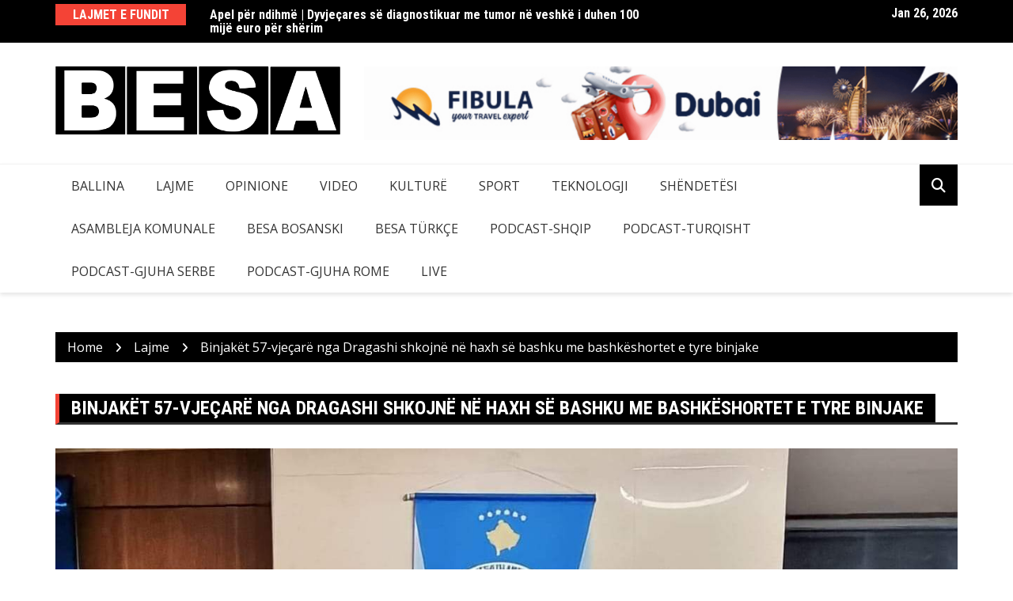

--- FILE ---
content_type: text/html; charset=UTF-8
request_url: https://rtvbesa.com/binjaket-57-vjecare-nga-dragashi-shkojne-ne-haxh-se-bashku-me-bashkeshortet-e-tyre-binjake/
body_size: 17208
content:
		<!doctype html>
		<html dir="ltr" lang="en-US" prefix="og: https://ogp.me/ns#">
				<head>
			<meta charset="UTF-8">
			<meta name="viewport" content="width=device-width, initial-scale=1">
			<link rel="profile" href="http://gmpg.org/xfn/11">
			<title>Binjakët 57-vjeçarë nga Dragashi shkojnë në haxh së bashku me bashkëshortet e tyre binjake - RTV Besa</title>
	<style>img:is([sizes="auto" i], [sizes^="auto," i]) { contain-intrinsic-size: 3000px 1500px }</style>
	
		<!-- All in One SEO 4.8.8 - aioseo.com -->
	<meta name="description" content="Binjakët 57 vjeçar nga Dragashi, Behar dhe Sehar Mehmeti, këtë vit kanë vendosur që ta kryejnë haxhin me bashkëshortet e tyre, binjaket Qesere dhe Haxhere Mehmetin. Bashkësia Islame e Kosovës ka treguar se ideja ishte e Beharit për ta bërë së bashku udhëtimin e tyre jetësor, por një koincidencë ndodhi në momentin që deshi ta" />
	<meta name="robots" content="max-image-preview:large" />
	<meta name="author" content="Cihad Fusha"/>
	<link rel="canonical" href="https://rtvbesa.com/binjaket-57-vjecare-nga-dragashi-shkojne-ne-haxh-se-bashku-me-bashkeshortet-e-tyre-binjake/" />
	<meta name="generator" content="All in One SEO (AIOSEO) 4.8.8" />
		<meta property="og:locale" content="en_US" />
		<meta property="og:site_name" content="RTV Besa - Televizioni Besa" />
		<meta property="og:type" content="article" />
		<meta property="og:title" content="Binjakët 57-vjeçarë nga Dragashi shkojnë në haxh së bashku me bashkëshortet e tyre binjake - RTV Besa" />
		<meta property="og:description" content="Binjakët 57 vjeçar nga Dragashi, Behar dhe Sehar Mehmeti, këtë vit kanë vendosur që ta kryejnë haxhin me bashkëshortet e tyre, binjaket Qesere dhe Haxhere Mehmetin. Bashkësia Islame e Kosovës ka treguar se ideja ishte e Beharit për ta bërë së bashku udhëtimin e tyre jetësor, por një koincidencë ndodhi në momentin që deshi ta" />
		<meta property="og:url" content="https://rtvbesa.com/binjaket-57-vjecare-nga-dragashi-shkojne-ne-haxh-se-bashku-me-bashkeshortet-e-tyre-binjake/" />
		<meta property="og:image" content="https://rtvbesa.com/wp-content/uploads/2023/06/FB_IMG_1687702816281.jpg" />
		<meta property="og:image:secure_url" content="https://rtvbesa.com/wp-content/uploads/2023/06/FB_IMG_1687702816281.jpg" />
		<meta property="og:image:width" content="1280" />
		<meta property="og:image:height" content="1476" />
		<meta property="article:published_time" content="2023-06-25T14:21:39+00:00" />
		<meta property="article:modified_time" content="2023-06-25T14:21:47+00:00" />
		<meta property="article:publisher" content="https://www.facebook.com/TVBESA" />
		<meta name="twitter:card" content="summary" />
		<meta name="twitter:title" content="Binjakët 57-vjeçarë nga Dragashi shkojnë në haxh së bashku me bashkëshortet e tyre binjake - RTV Besa" />
		<meta name="twitter:description" content="Binjakët 57 vjeçar nga Dragashi, Behar dhe Sehar Mehmeti, këtë vit kanë vendosur që ta kryejnë haxhin me bashkëshortet e tyre, binjaket Qesere dhe Haxhere Mehmetin. Bashkësia Islame e Kosovës ka treguar se ideja ishte e Beharit për ta bërë së bashku udhëtimin e tyre jetësor, por një koincidencë ndodhi në momentin që deshi ta" />
		<meta name="twitter:image" content="https://rtvbesa.com/wp-content/uploads/2021/10/cropped-BESA-LOGO-NEW.png" />
		<script type="application/ld+json" class="aioseo-schema">
			{"@context":"https:\/\/schema.org","@graph":[{"@type":"BlogPosting","@id":"https:\/\/rtvbesa.com\/binjaket-57-vjecare-nga-dragashi-shkojne-ne-haxh-se-bashku-me-bashkeshortet-e-tyre-binjake\/#blogposting","name":"Binjak\u00ebt 57-vje\u00e7ar\u00eb nga Dragashi shkojn\u00eb n\u00eb haxh s\u00eb bashku me bashk\u00ebshortet e tyre binjake - RTV Besa","headline":"Binjak\u00ebt 57-vje\u00e7ar\u00eb nga Dragashi shkojn\u00eb n\u00eb haxh s\u00eb bashku me bashk\u00ebshortet e tyre binjake","author":{"@id":"https:\/\/rtvbesa.com\/author\/cihad-fusa\/#author"},"publisher":{"@id":"https:\/\/rtvbesa.com\/#organization"},"image":{"@type":"ImageObject","url":"https:\/\/rtvbesa.com\/wp-content\/uploads\/2023\/06\/FB_IMG_1687702816281.jpg","width":1280,"height":1476},"datePublished":"2023-06-25T16:21:39+02:00","dateModified":"2023-06-25T16:21:47+02:00","inLanguage":"en-US","mainEntityOfPage":{"@id":"https:\/\/rtvbesa.com\/binjaket-57-vjecare-nga-dragashi-shkojne-ne-haxh-se-bashku-me-bashkeshortet-e-tyre-binjake\/#webpage"},"isPartOf":{"@id":"https:\/\/rtvbesa.com\/binjaket-57-vjecare-nga-dragashi-shkojne-ne-haxh-se-bashku-me-bashkeshortet-e-tyre-binjake\/#webpage"},"articleSection":"Lajme"},{"@type":"BreadcrumbList","@id":"https:\/\/rtvbesa.com\/binjaket-57-vjecare-nga-dragashi-shkojne-ne-haxh-se-bashku-me-bashkeshortet-e-tyre-binjake\/#breadcrumblist","itemListElement":[{"@type":"ListItem","@id":"https:\/\/rtvbesa.com#listItem","position":1,"name":"Home","item":"https:\/\/rtvbesa.com","nextItem":{"@type":"ListItem","@id":"https:\/\/rtvbesa.com\/category\/lajme\/#listItem","name":"Lajme"}},{"@type":"ListItem","@id":"https:\/\/rtvbesa.com\/category\/lajme\/#listItem","position":2,"name":"Lajme","item":"https:\/\/rtvbesa.com\/category\/lajme\/","nextItem":{"@type":"ListItem","@id":"https:\/\/rtvbesa.com\/binjaket-57-vjecare-nga-dragashi-shkojne-ne-haxh-se-bashku-me-bashkeshortet-e-tyre-binjake\/#listItem","name":"Binjak\u00ebt 57-vje\u00e7ar\u00eb nga Dragashi shkojn\u00eb n\u00eb haxh s\u00eb bashku me bashk\u00ebshortet e tyre binjake"},"previousItem":{"@type":"ListItem","@id":"https:\/\/rtvbesa.com#listItem","name":"Home"}},{"@type":"ListItem","@id":"https:\/\/rtvbesa.com\/binjaket-57-vjecare-nga-dragashi-shkojne-ne-haxh-se-bashku-me-bashkeshortet-e-tyre-binjake\/#listItem","position":3,"name":"Binjak\u00ebt 57-vje\u00e7ar\u00eb nga Dragashi shkojn\u00eb n\u00eb haxh s\u00eb bashku me bashk\u00ebshortet e tyre binjake","previousItem":{"@type":"ListItem","@id":"https:\/\/rtvbesa.com\/category\/lajme\/#listItem","name":"Lajme"}}]},{"@type":"Organization","@id":"https:\/\/rtvbesa.com\/#organization","name":"RTV Besa","description":"Televizioni Besa","url":"https:\/\/rtvbesa.com\/","logo":{"@type":"ImageObject","url":"https:\/\/rtvbesa.com\/wp-content\/uploads\/2021\/10\/cropped-BESA-LOGO-NEW.png","@id":"https:\/\/rtvbesa.com\/binjaket-57-vjecare-nga-dragashi-shkojne-ne-haxh-se-bashku-me-bashkeshortet-e-tyre-binjake\/#organizationLogo","width":1194,"height":285},"image":{"@id":"https:\/\/rtvbesa.com\/binjaket-57-vjecare-nga-dragashi-shkojne-ne-haxh-se-bashku-me-bashkeshortet-e-tyre-binjake\/#organizationLogo"},"sameAs":["https:\/\/www.facebook.com\/TVBESA","https:\/\/www.youtube.com\/c\/TVBesaOfficial"]},{"@type":"Person","@id":"https:\/\/rtvbesa.com\/author\/cihad-fusa\/#author","url":"https:\/\/rtvbesa.com\/author\/cihad-fusa\/","name":"Cihad Fusha","image":{"@type":"ImageObject","@id":"https:\/\/rtvbesa.com\/binjaket-57-vjecare-nga-dragashi-shkojne-ne-haxh-se-bashku-me-bashkeshortet-e-tyre-binjake\/#authorImage","url":"https:\/\/secure.gravatar.com\/avatar\/5233a834120f024fd7fef1a6e2c43ab7a721936fb7b557312c96b1f635ed103e?s=96&d=mm&r=g","width":96,"height":96,"caption":"Cihad Fusha"}},{"@type":"WebPage","@id":"https:\/\/rtvbesa.com\/binjaket-57-vjecare-nga-dragashi-shkojne-ne-haxh-se-bashku-me-bashkeshortet-e-tyre-binjake\/#webpage","url":"https:\/\/rtvbesa.com\/binjaket-57-vjecare-nga-dragashi-shkojne-ne-haxh-se-bashku-me-bashkeshortet-e-tyre-binjake\/","name":"Binjak\u00ebt 57-vje\u00e7ar\u00eb nga Dragashi shkojn\u00eb n\u00eb haxh s\u00eb bashku me bashk\u00ebshortet e tyre binjake - RTV Besa","description":"Binjak\u00ebt 57 vje\u00e7ar nga Dragashi, Behar dhe Sehar Mehmeti, k\u00ebt\u00eb vit kan\u00eb vendosur q\u00eb ta kryejn\u00eb haxhin me bashk\u00ebshortet e tyre, binjaket Qesere dhe Haxhere Mehmetin. Bashk\u00ebsia Islame e Kosov\u00ebs ka treguar se ideja ishte e Beharit p\u00ebr ta b\u00ebr\u00eb s\u00eb bashku udh\u00ebtimin e tyre jet\u00ebsor, por nj\u00eb koincidenc\u00eb ndodhi n\u00eb momentin q\u00eb deshi ta","inLanguage":"en-US","isPartOf":{"@id":"https:\/\/rtvbesa.com\/#website"},"breadcrumb":{"@id":"https:\/\/rtvbesa.com\/binjaket-57-vjecare-nga-dragashi-shkojne-ne-haxh-se-bashku-me-bashkeshortet-e-tyre-binjake\/#breadcrumblist"},"author":{"@id":"https:\/\/rtvbesa.com\/author\/cihad-fusa\/#author"},"creator":{"@id":"https:\/\/rtvbesa.com\/author\/cihad-fusa\/#author"},"image":{"@type":"ImageObject","url":"https:\/\/rtvbesa.com\/wp-content\/uploads\/2023\/06\/FB_IMG_1687702816281.jpg","@id":"https:\/\/rtvbesa.com\/binjaket-57-vjecare-nga-dragashi-shkojne-ne-haxh-se-bashku-me-bashkeshortet-e-tyre-binjake\/#mainImage","width":1280,"height":1476},"primaryImageOfPage":{"@id":"https:\/\/rtvbesa.com\/binjaket-57-vjecare-nga-dragashi-shkojne-ne-haxh-se-bashku-me-bashkeshortet-e-tyre-binjake\/#mainImage"},"datePublished":"2023-06-25T16:21:39+02:00","dateModified":"2023-06-25T16:21:47+02:00"},{"@type":"WebSite","@id":"https:\/\/rtvbesa.com\/#website","url":"https:\/\/rtvbesa.com\/","name":"RTV Besa","description":"Televizioni Besa","inLanguage":"en-US","publisher":{"@id":"https:\/\/rtvbesa.com\/#organization"}}]}
		</script>
		<!-- All in One SEO -->

<link rel='dns-prefetch' href='//www.googletagmanager.com' />
<link rel='dns-prefetch' href='//fonts.googleapis.com' />
<link rel="alternate" type="application/rss+xml" title="RTV Besa &raquo; Feed" href="https://rtvbesa.com/feed/" />
<link rel="alternate" type="application/rss+xml" title="RTV Besa &raquo; Comments Feed" href="https://rtvbesa.com/comments/feed/" />
<link rel="alternate" type="application/rss+xml" title="RTV Besa &raquo; Binjakët 57-vjeçarë nga Dragashi shkojnë në haxh së bashku me bashkëshortet e tyre binjake Comments Feed" href="https://rtvbesa.com/binjaket-57-vjecare-nga-dragashi-shkojne-ne-haxh-se-bashku-me-bashkeshortet-e-tyre-binjake/feed/" />
		<link rel="preconnect" href="https://fonts.googleapis.com">
		<link rel="preconnect" href="https://fonts.gstatic.com" crossorigin> 
		<script type="text/javascript">
/* <![CDATA[ */
window._wpemojiSettings = {"baseUrl":"https:\/\/s.w.org\/images\/core\/emoji\/16.0.1\/72x72\/","ext":".png","svgUrl":"https:\/\/s.w.org\/images\/core\/emoji\/16.0.1\/svg\/","svgExt":".svg","source":{"concatemoji":"https:\/\/rtvbesa.com\/wp-includes\/js\/wp-emoji-release.min.js?ver=6.8.3"}};
/*! This file is auto-generated */
!function(s,n){var o,i,e;function c(e){try{var t={supportTests:e,timestamp:(new Date).valueOf()};sessionStorage.setItem(o,JSON.stringify(t))}catch(e){}}function p(e,t,n){e.clearRect(0,0,e.canvas.width,e.canvas.height),e.fillText(t,0,0);var t=new Uint32Array(e.getImageData(0,0,e.canvas.width,e.canvas.height).data),a=(e.clearRect(0,0,e.canvas.width,e.canvas.height),e.fillText(n,0,0),new Uint32Array(e.getImageData(0,0,e.canvas.width,e.canvas.height).data));return t.every(function(e,t){return e===a[t]})}function u(e,t){e.clearRect(0,0,e.canvas.width,e.canvas.height),e.fillText(t,0,0);for(var n=e.getImageData(16,16,1,1),a=0;a<n.data.length;a++)if(0!==n.data[a])return!1;return!0}function f(e,t,n,a){switch(t){case"flag":return n(e,"\ud83c\udff3\ufe0f\u200d\u26a7\ufe0f","\ud83c\udff3\ufe0f\u200b\u26a7\ufe0f")?!1:!n(e,"\ud83c\udde8\ud83c\uddf6","\ud83c\udde8\u200b\ud83c\uddf6")&&!n(e,"\ud83c\udff4\udb40\udc67\udb40\udc62\udb40\udc65\udb40\udc6e\udb40\udc67\udb40\udc7f","\ud83c\udff4\u200b\udb40\udc67\u200b\udb40\udc62\u200b\udb40\udc65\u200b\udb40\udc6e\u200b\udb40\udc67\u200b\udb40\udc7f");case"emoji":return!a(e,"\ud83e\udedf")}return!1}function g(e,t,n,a){var r="undefined"!=typeof WorkerGlobalScope&&self instanceof WorkerGlobalScope?new OffscreenCanvas(300,150):s.createElement("canvas"),o=r.getContext("2d",{willReadFrequently:!0}),i=(o.textBaseline="top",o.font="600 32px Arial",{});return e.forEach(function(e){i[e]=t(o,e,n,a)}),i}function t(e){var t=s.createElement("script");t.src=e,t.defer=!0,s.head.appendChild(t)}"undefined"!=typeof Promise&&(o="wpEmojiSettingsSupports",i=["flag","emoji"],n.supports={everything:!0,everythingExceptFlag:!0},e=new Promise(function(e){s.addEventListener("DOMContentLoaded",e,{once:!0})}),new Promise(function(t){var n=function(){try{var e=JSON.parse(sessionStorage.getItem(o));if("object"==typeof e&&"number"==typeof e.timestamp&&(new Date).valueOf()<e.timestamp+604800&&"object"==typeof e.supportTests)return e.supportTests}catch(e){}return null}();if(!n){if("undefined"!=typeof Worker&&"undefined"!=typeof OffscreenCanvas&&"undefined"!=typeof URL&&URL.createObjectURL&&"undefined"!=typeof Blob)try{var e="postMessage("+g.toString()+"("+[JSON.stringify(i),f.toString(),p.toString(),u.toString()].join(",")+"));",a=new Blob([e],{type:"text/javascript"}),r=new Worker(URL.createObjectURL(a),{name:"wpTestEmojiSupports"});return void(r.onmessage=function(e){c(n=e.data),r.terminate(),t(n)})}catch(e){}c(n=g(i,f,p,u))}t(n)}).then(function(e){for(var t in e)n.supports[t]=e[t],n.supports.everything=n.supports.everything&&n.supports[t],"flag"!==t&&(n.supports.everythingExceptFlag=n.supports.everythingExceptFlag&&n.supports[t]);n.supports.everythingExceptFlag=n.supports.everythingExceptFlag&&!n.supports.flag,n.DOMReady=!1,n.readyCallback=function(){n.DOMReady=!0}}).then(function(){return e}).then(function(){var e;n.supports.everything||(n.readyCallback(),(e=n.source||{}).concatemoji?t(e.concatemoji):e.wpemoji&&e.twemoji&&(t(e.twemoji),t(e.wpemoji)))}))}((window,document),window._wpemojiSettings);
/* ]]> */
</script>
<style id='wp-emoji-styles-inline-css' type='text/css'>

	img.wp-smiley, img.emoji {
		display: inline !important;
		border: none !important;
		box-shadow: none !important;
		height: 1em !important;
		width: 1em !important;
		margin: 0 0.07em !important;
		vertical-align: -0.1em !important;
		background: none !important;
		padding: 0 !important;
	}
</style>
<link rel='stylesheet' id='wp-block-library-css' href='https://rtvbesa.com/wp-includes/css/dist/block-library/style.min.css?ver=6.8.3' type='text/css' media='all' />
<style id='classic-theme-styles-inline-css' type='text/css'>
/*! This file is auto-generated */
.wp-block-button__link{color:#fff;background-color:#32373c;border-radius:9999px;box-shadow:none;text-decoration:none;padding:calc(.667em + 2px) calc(1.333em + 2px);font-size:1.125em}.wp-block-file__button{background:#32373c;color:#fff;text-decoration:none}
</style>
<style id='global-styles-inline-css' type='text/css'>
:root{--wp--preset--aspect-ratio--square: 1;--wp--preset--aspect-ratio--4-3: 4/3;--wp--preset--aspect-ratio--3-4: 3/4;--wp--preset--aspect-ratio--3-2: 3/2;--wp--preset--aspect-ratio--2-3: 2/3;--wp--preset--aspect-ratio--16-9: 16/9;--wp--preset--aspect-ratio--9-16: 9/16;--wp--preset--color--black: #000000;--wp--preset--color--cyan-bluish-gray: #abb8c3;--wp--preset--color--white: #ffffff;--wp--preset--color--pale-pink: #f78da7;--wp--preset--color--vivid-red: #cf2e2e;--wp--preset--color--luminous-vivid-orange: #ff6900;--wp--preset--color--luminous-vivid-amber: #fcb900;--wp--preset--color--light-green-cyan: #7bdcb5;--wp--preset--color--vivid-green-cyan: #00d084;--wp--preset--color--pale-cyan-blue: #8ed1fc;--wp--preset--color--vivid-cyan-blue: #0693e3;--wp--preset--color--vivid-purple: #9b51e0;--wp--preset--gradient--vivid-cyan-blue-to-vivid-purple: linear-gradient(135deg,rgba(6,147,227,1) 0%,rgb(155,81,224) 100%);--wp--preset--gradient--light-green-cyan-to-vivid-green-cyan: linear-gradient(135deg,rgb(122,220,180) 0%,rgb(0,208,130) 100%);--wp--preset--gradient--luminous-vivid-amber-to-luminous-vivid-orange: linear-gradient(135deg,rgba(252,185,0,1) 0%,rgba(255,105,0,1) 100%);--wp--preset--gradient--luminous-vivid-orange-to-vivid-red: linear-gradient(135deg,rgba(255,105,0,1) 0%,rgb(207,46,46) 100%);--wp--preset--gradient--very-light-gray-to-cyan-bluish-gray: linear-gradient(135deg,rgb(238,238,238) 0%,rgb(169,184,195) 100%);--wp--preset--gradient--cool-to-warm-spectrum: linear-gradient(135deg,rgb(74,234,220) 0%,rgb(151,120,209) 20%,rgb(207,42,186) 40%,rgb(238,44,130) 60%,rgb(251,105,98) 80%,rgb(254,248,76) 100%);--wp--preset--gradient--blush-light-purple: linear-gradient(135deg,rgb(255,206,236) 0%,rgb(152,150,240) 100%);--wp--preset--gradient--blush-bordeaux: linear-gradient(135deg,rgb(254,205,165) 0%,rgb(254,45,45) 50%,rgb(107,0,62) 100%);--wp--preset--gradient--luminous-dusk: linear-gradient(135deg,rgb(255,203,112) 0%,rgb(199,81,192) 50%,rgb(65,88,208) 100%);--wp--preset--gradient--pale-ocean: linear-gradient(135deg,rgb(255,245,203) 0%,rgb(182,227,212) 50%,rgb(51,167,181) 100%);--wp--preset--gradient--electric-grass: linear-gradient(135deg,rgb(202,248,128) 0%,rgb(113,206,126) 100%);--wp--preset--gradient--midnight: linear-gradient(135deg,rgb(2,3,129) 0%,rgb(40,116,252) 100%);--wp--preset--font-size--small: 13px;--wp--preset--font-size--medium: 20px;--wp--preset--font-size--large: 36px;--wp--preset--font-size--x-large: 42px;--wp--preset--spacing--20: 0.44rem;--wp--preset--spacing--30: 0.67rem;--wp--preset--spacing--40: 1rem;--wp--preset--spacing--50: 1.5rem;--wp--preset--spacing--60: 2.25rem;--wp--preset--spacing--70: 3.38rem;--wp--preset--spacing--80: 5.06rem;--wp--preset--shadow--natural: 6px 6px 9px rgba(0, 0, 0, 0.2);--wp--preset--shadow--deep: 12px 12px 50px rgba(0, 0, 0, 0.4);--wp--preset--shadow--sharp: 6px 6px 0px rgba(0, 0, 0, 0.2);--wp--preset--shadow--outlined: 6px 6px 0px -3px rgba(255, 255, 255, 1), 6px 6px rgba(0, 0, 0, 1);--wp--preset--shadow--crisp: 6px 6px 0px rgba(0, 0, 0, 1);}:where(.is-layout-flex){gap: 0.5em;}:where(.is-layout-grid){gap: 0.5em;}body .is-layout-flex{display: flex;}.is-layout-flex{flex-wrap: wrap;align-items: center;}.is-layout-flex > :is(*, div){margin: 0;}body .is-layout-grid{display: grid;}.is-layout-grid > :is(*, div){margin: 0;}:where(.wp-block-columns.is-layout-flex){gap: 2em;}:where(.wp-block-columns.is-layout-grid){gap: 2em;}:where(.wp-block-post-template.is-layout-flex){gap: 1.25em;}:where(.wp-block-post-template.is-layout-grid){gap: 1.25em;}.has-black-color{color: var(--wp--preset--color--black) !important;}.has-cyan-bluish-gray-color{color: var(--wp--preset--color--cyan-bluish-gray) !important;}.has-white-color{color: var(--wp--preset--color--white) !important;}.has-pale-pink-color{color: var(--wp--preset--color--pale-pink) !important;}.has-vivid-red-color{color: var(--wp--preset--color--vivid-red) !important;}.has-luminous-vivid-orange-color{color: var(--wp--preset--color--luminous-vivid-orange) !important;}.has-luminous-vivid-amber-color{color: var(--wp--preset--color--luminous-vivid-amber) !important;}.has-light-green-cyan-color{color: var(--wp--preset--color--light-green-cyan) !important;}.has-vivid-green-cyan-color{color: var(--wp--preset--color--vivid-green-cyan) !important;}.has-pale-cyan-blue-color{color: var(--wp--preset--color--pale-cyan-blue) !important;}.has-vivid-cyan-blue-color{color: var(--wp--preset--color--vivid-cyan-blue) !important;}.has-vivid-purple-color{color: var(--wp--preset--color--vivid-purple) !important;}.has-black-background-color{background-color: var(--wp--preset--color--black) !important;}.has-cyan-bluish-gray-background-color{background-color: var(--wp--preset--color--cyan-bluish-gray) !important;}.has-white-background-color{background-color: var(--wp--preset--color--white) !important;}.has-pale-pink-background-color{background-color: var(--wp--preset--color--pale-pink) !important;}.has-vivid-red-background-color{background-color: var(--wp--preset--color--vivid-red) !important;}.has-luminous-vivid-orange-background-color{background-color: var(--wp--preset--color--luminous-vivid-orange) !important;}.has-luminous-vivid-amber-background-color{background-color: var(--wp--preset--color--luminous-vivid-amber) !important;}.has-light-green-cyan-background-color{background-color: var(--wp--preset--color--light-green-cyan) !important;}.has-vivid-green-cyan-background-color{background-color: var(--wp--preset--color--vivid-green-cyan) !important;}.has-pale-cyan-blue-background-color{background-color: var(--wp--preset--color--pale-cyan-blue) !important;}.has-vivid-cyan-blue-background-color{background-color: var(--wp--preset--color--vivid-cyan-blue) !important;}.has-vivid-purple-background-color{background-color: var(--wp--preset--color--vivid-purple) !important;}.has-black-border-color{border-color: var(--wp--preset--color--black) !important;}.has-cyan-bluish-gray-border-color{border-color: var(--wp--preset--color--cyan-bluish-gray) !important;}.has-white-border-color{border-color: var(--wp--preset--color--white) !important;}.has-pale-pink-border-color{border-color: var(--wp--preset--color--pale-pink) !important;}.has-vivid-red-border-color{border-color: var(--wp--preset--color--vivid-red) !important;}.has-luminous-vivid-orange-border-color{border-color: var(--wp--preset--color--luminous-vivid-orange) !important;}.has-luminous-vivid-amber-border-color{border-color: var(--wp--preset--color--luminous-vivid-amber) !important;}.has-light-green-cyan-border-color{border-color: var(--wp--preset--color--light-green-cyan) !important;}.has-vivid-green-cyan-border-color{border-color: var(--wp--preset--color--vivid-green-cyan) !important;}.has-pale-cyan-blue-border-color{border-color: var(--wp--preset--color--pale-cyan-blue) !important;}.has-vivid-cyan-blue-border-color{border-color: var(--wp--preset--color--vivid-cyan-blue) !important;}.has-vivid-purple-border-color{border-color: var(--wp--preset--color--vivid-purple) !important;}.has-vivid-cyan-blue-to-vivid-purple-gradient-background{background: var(--wp--preset--gradient--vivid-cyan-blue-to-vivid-purple) !important;}.has-light-green-cyan-to-vivid-green-cyan-gradient-background{background: var(--wp--preset--gradient--light-green-cyan-to-vivid-green-cyan) !important;}.has-luminous-vivid-amber-to-luminous-vivid-orange-gradient-background{background: var(--wp--preset--gradient--luminous-vivid-amber-to-luminous-vivid-orange) !important;}.has-luminous-vivid-orange-to-vivid-red-gradient-background{background: var(--wp--preset--gradient--luminous-vivid-orange-to-vivid-red) !important;}.has-very-light-gray-to-cyan-bluish-gray-gradient-background{background: var(--wp--preset--gradient--very-light-gray-to-cyan-bluish-gray) !important;}.has-cool-to-warm-spectrum-gradient-background{background: var(--wp--preset--gradient--cool-to-warm-spectrum) !important;}.has-blush-light-purple-gradient-background{background: var(--wp--preset--gradient--blush-light-purple) !important;}.has-blush-bordeaux-gradient-background{background: var(--wp--preset--gradient--blush-bordeaux) !important;}.has-luminous-dusk-gradient-background{background: var(--wp--preset--gradient--luminous-dusk) !important;}.has-pale-ocean-gradient-background{background: var(--wp--preset--gradient--pale-ocean) !important;}.has-electric-grass-gradient-background{background: var(--wp--preset--gradient--electric-grass) !important;}.has-midnight-gradient-background{background: var(--wp--preset--gradient--midnight) !important;}.has-small-font-size{font-size: var(--wp--preset--font-size--small) !important;}.has-medium-font-size{font-size: var(--wp--preset--font-size--medium) !important;}.has-large-font-size{font-size: var(--wp--preset--font-size--large) !important;}.has-x-large-font-size{font-size: var(--wp--preset--font-size--x-large) !important;}
:where(.wp-block-post-template.is-layout-flex){gap: 1.25em;}:where(.wp-block-post-template.is-layout-grid){gap: 1.25em;}
:where(.wp-block-columns.is-layout-flex){gap: 2em;}:where(.wp-block-columns.is-layout-grid){gap: 2em;}
:root :where(.wp-block-pullquote){font-size: 1.5em;line-height: 1.6;}
</style>
<link rel='stylesheet' id='fancybox-for-wp-css' href='https://rtvbesa.com/wp-content/plugins/fancybox-for-wordpress/assets/css/fancybox.css?ver=1.3.4' type='text/css' media='all' />
<link rel='stylesheet' id='royale-news-style-css' href='https://rtvbesa.com/wp-content/themes/royale-news/style.css?ver=2.2.4' type='text/css' media='all' />
<link rel='stylesheet' id='bootstrap-css' href='https://rtvbesa.com/wp-content/themes/royale-news/assets/libraries/bootstrap/css/bootstrap.css?ver=3.3.7' type='text/css' media='all' />
<link rel='stylesheet' id='font-awesome-css' href='https://rtvbesa.com/wp-content/themes/royale-news/assets/libraries/fontAwesome/all.min.css?ver=6.7.2' type='text/css' media='all' />
<link rel='stylesheet' id='royale-news-font-css' href='https://fonts.googleapis.com/css2?family=Open+Sans:ital@0;1&#038;family=Roboto+Condensed:ital,wght@0,700;1,700&#038;display=swap' type='text/css' media='all' />
<link rel='stylesheet' id='royale-news-skin-css' href='https://rtvbesa.com/wp-content/themes/royale-news/assets/dist/css/main.css?ver=2.2.4' type='text/css' media='all' />
<script type="text/javascript" src="https://rtvbesa.com/wp-includes/js/jquery/jquery.min.js?ver=3.7.1" id="jquery-core-js"></script>
<script type="text/javascript" src="https://rtvbesa.com/wp-includes/js/jquery/jquery-migrate.min.js?ver=3.4.1" id="jquery-migrate-js"></script>
<script type="text/javascript" src="https://rtvbesa.com/wp-content/plugins/fancybox-for-wordpress/assets/js/purify.min.js?ver=1.3.4" id="purify-js"></script>
<script type="text/javascript" src="https://rtvbesa.com/wp-content/plugins/fancybox-for-wordpress/assets/js/jquery.fancybox.js?ver=1.3.4" id="fancybox-for-wp-js"></script>

<!-- Google tag (gtag.js) snippet added by Site Kit -->
<!-- Google Analytics snippet added by Site Kit -->
<script type="text/javascript" src="https://www.googletagmanager.com/gtag/js?id=G-XEHP1F81S5" id="google_gtagjs-js" async></script>
<script type="text/javascript" id="google_gtagjs-js-after">
/* <![CDATA[ */
window.dataLayer = window.dataLayer || [];function gtag(){dataLayer.push(arguments);}
gtag("set","linker",{"domains":["rtvbesa.com"]});
gtag("js", new Date());
gtag("set", "developer_id.dZTNiMT", true);
gtag("config", "G-XEHP1F81S5");
/* ]]> */
</script>
<link rel="https://api.w.org/" href="https://rtvbesa.com/wp-json/" /><link rel="alternate" title="JSON" type="application/json" href="https://rtvbesa.com/wp-json/wp/v2/posts/10692" /><link rel="EditURI" type="application/rsd+xml" title="RSD" href="https://rtvbesa.com/xmlrpc.php?rsd" />
<meta name="generator" content="WordPress 6.8.3" />
<link rel='shortlink' href='https://rtvbesa.com/?p=10692' />
<link rel="alternate" title="oEmbed (JSON)" type="application/json+oembed" href="https://rtvbesa.com/wp-json/oembed/1.0/embed?url=https%3A%2F%2Frtvbesa.com%2Fbinjaket-57-vjecare-nga-dragashi-shkojne-ne-haxh-se-bashku-me-bashkeshortet-e-tyre-binjake%2F" />
<link rel="alternate" title="oEmbed (XML)" type="text/xml+oembed" href="https://rtvbesa.com/wp-json/oembed/1.0/embed?url=https%3A%2F%2Frtvbesa.com%2Fbinjaket-57-vjecare-nga-dragashi-shkojne-ne-haxh-se-bashku-me-bashkeshortet-e-tyre-binjake%2F&#038;format=xml" />

<!-- Fancybox for WordPress v3.3.7 -->
<style type="text/css">
	.fancybox-slide--image .fancybox-content{background-color: #FFFFFF}div.fancybox-caption{display:none !important;}
	
	img.fancybox-image{border-width:10px;border-color:#FFFFFF;border-style:solid;}
	div.fancybox-bg{background-color:rgba(102,102,102,0.3);opacity:1 !important;}div.fancybox-content{border-color:#FFFFFF}
	div#fancybox-title{background-color:#FFFFFF}
	div.fancybox-content{background-color:#FFFFFF}
	div#fancybox-title-inside{color:#333333}
	
	
	
	div.fancybox-caption p.caption-title{display:inline-block}
	div.fancybox-caption p.caption-title{font-size:14px}
	div.fancybox-caption p.caption-title{color:#333333}
	div.fancybox-caption {color:#333333}div.fancybox-caption p.caption-title {background:#fff; width:auto;padding:10px 30px;}div.fancybox-content p.caption-title{color:#333333;margin: 0;padding: 5px 0;}
</style><script type="text/javascript">
	jQuery(function () {

		var mobileOnly = false;
		
		if (mobileOnly) {
			return;
		}

		jQuery.fn.getTitle = function () { // Copy the title of every IMG tag and add it to its parent A so that fancybox can show titles
			var arr = jQuery("a[data-fancybox]");jQuery.each(arr, function() {var title = jQuery(this).children("img").attr("title") || '';var figCaptionHtml = jQuery(this).next("figcaption").html() || '';var processedCaption = figCaptionHtml;if (figCaptionHtml.length && typeof DOMPurify === 'function') {processedCaption = DOMPurify.sanitize(figCaptionHtml, {USE_PROFILES: {html: true}});} else if (figCaptionHtml.length) {processedCaption = jQuery("<div>").text(figCaptionHtml).html();}var newTitle = title;if (processedCaption.length) {newTitle = title.length ? title + " " + processedCaption : processedCaption;}if (newTitle.length) {jQuery(this).attr("title", newTitle);}});		}

		// Supported file extensions

				var thumbnails = jQuery("a:has(img)").not(".nolightbox").not('.envira-gallery-link').not('.ngg-simplelightbox').filter(function () {
			return /\.(jpe?g|png|gif|mp4|webp|bmp|pdf)(\?[^/]*)*$/i.test(jQuery(this).attr('href'))
		});
		

		// Add data-type iframe for links that are not images or videos.
		var iframeLinks = jQuery('.fancyboxforwp').filter(function () {
			return !/\.(jpe?g|png|gif|mp4|webp|bmp|pdf)(\?[^/]*)*$/i.test(jQuery(this).attr('href'))
		}).filter(function () {
			return !/vimeo|youtube/i.test(jQuery(this).attr('href'))
		});
		iframeLinks.attr({"data-type": "iframe"}).getTitle();

				// Gallery All
		thumbnails.addClass("fancyboxforwp").attr("data-fancybox", "gallery").getTitle();
		iframeLinks.attr({"data-fancybox": "gallery"}).getTitle();

		// Gallery type NONE
		
		// Call fancybox and apply it on any link with a rel atribute that starts with "fancybox", with the options set on the admin panel
		jQuery("a.fancyboxforwp").fancyboxforwp({
			loop: false,
			smallBtn: false,
			zoomOpacity: "auto",
			animationEffect: "fade",
			animationDuration: 500,
			transitionEffect: "fade",
			transitionDuration: "300",
			overlayShow: true,
			overlayOpacity: "0.3",
			titleShow: true,
			titlePosition: "inside",
			keyboard: true,
			showCloseButton: false,
			arrows: true,
			clickContent:false,
			clickSlide: "close",
			mobile: {
				clickContent: function (current, event) {
					return current.type === "image" ? "toggleControls" : false;
				},
				clickSlide: function (current, event) {
					return current.type === "image" ? "close" : "close";
				},
			},
			wheel: false,
			toolbar: true,
			preventCaptionOverlap: true,
			onInit: function() { },			onDeactivate
	: function() { },		beforeClose: function() { },			afterShow: function(instance) { jQuery( ".fancybox-image" ).on("click", function( ){ ( instance.isScaledDown() ) ? instance.scaleToActual() : instance.scaleToFit() }) },				afterClose: function() { },					caption : function( instance, item ) {var title = "";if("undefined" != typeof jQuery(this).context ){var title = jQuery(this).context.title;} else { var title = ("undefined" != typeof jQuery(this).attr("title")) ? jQuery(this).attr("title") : false;}var caption = jQuery(this).data('caption') || '';if ( item.type === 'image' && title.length ) {caption = (caption.length ? caption + '<br />' : '') + '<p class="caption-title">'+jQuery("<div>").text(title).html()+'</p>' ;}if (typeof DOMPurify === "function" && caption.length) { return DOMPurify.sanitize(caption, {USE_PROFILES: {html: true}}); } else { return jQuery("<div>").text(caption).html(); }},
		afterLoad : function( instance, current ) {var captionContent = current.opts.caption || '';var sanitizedCaptionString = '';if (typeof DOMPurify === 'function' && captionContent.length) {sanitizedCaptionString = DOMPurify.sanitize(captionContent, {USE_PROFILES: {html: true}});} else if (captionContent.length) { sanitizedCaptionString = jQuery("<div>").text(captionContent).html();}if (sanitizedCaptionString.length) { current.$content.append(jQuery('<div class=\"fancybox-custom-caption inside-caption\" style=\" position: absolute;left:0;right:0;color:#000;margin:0 auto;bottom:0;text-align:center;background-color:#FFFFFF \"></div>').html(sanitizedCaptionString)); }},
			})
		;

			})
</script>
<!-- END Fancybox for WordPress -->
<meta name="generator" content="Site Kit by Google 1.163.0" /><style>

/* CSS added by Hide Metadata Plugin */

.entry-meta .byline,
			.entry-meta .by-author,
			.entry-header .entry-meta > span.byline,
			.entry-meta .author.vcard {
				display: none;
			}</style>
<link rel="pingback" href="https://rtvbesa.com/xmlrpc.php">               
		<style>
			.site-title, .site-title a {
				font-size: 45px;
			}
							body {
											font-family: Open Sans;
												font-weight: 400;
												font-size: 16px;
										}
									.widget_tag_cloud .tagcloud .tag-cloud-link {
						font-size: 16px !important;
					}
										@media (max-width: 768px) {
						body {
							font-size: 16px;
						}
						.widget_tag_cloud .tagcloud .tag-cloud-link {
							font-size: 16px !important;
						}
					}
										@media (max-width: 567px) {
						body {
							font-size: 16px;
						}
						.widget_tag_cloud .tagcloud .tag-cloud-link {
							font-size: 16px !important;
						}
					}
									h1, h2, h3, h4, h5, h6, .section-title, .sidebar .widget-title {
											font-family: Roboto Condensed;
												font-weight: 700;
										}
						</style>
		<style type="text/css">.recentcomments a{display:inline !important;padding:0 !important;margin:0 !important;}</style>		<style type="text/css">
					.site-title,
			.site-description {
				position: absolute;
				clip: rect(1px, 1px, 1px, 1px);
			}
					</style>
		
<!-- Google Tag Manager snippet added by Site Kit -->
<script type="text/javascript">
/* <![CDATA[ */

			( function( w, d, s, l, i ) {
				w[l] = w[l] || [];
				w[l].push( {'gtm.start': new Date().getTime(), event: 'gtm.js'} );
				var f = d.getElementsByTagName( s )[0],
					j = d.createElement( s ), dl = l != 'dataLayer' ? '&l=' + l : '';
				j.async = true;
				j.src = 'https://www.googletagmanager.com/gtm.js?id=' + i + dl;
				f.parentNode.insertBefore( j, f );
			} )( window, document, 'script', 'dataLayer', 'GTM-KMFLT5K' );
			
/* ]]> */
</script>

<!-- End Google Tag Manager snippet added by Site Kit -->
<link rel="icon" href="https://rtvbesa.com/wp-content/uploads/2021/10/cropped-IMG-0494eb99631abc43e2ca1b88422367ef-V-removebg-preview-32x32.png" sizes="32x32" />
<link rel="icon" href="https://rtvbesa.com/wp-content/uploads/2021/10/cropped-IMG-0494eb99631abc43e2ca1b88422367ef-V-removebg-preview-192x192.png" sizes="192x192" />
<link rel="apple-touch-icon" href="https://rtvbesa.com/wp-content/uploads/2021/10/cropped-IMG-0494eb99631abc43e2ca1b88422367ef-V-removebg-preview-180x180.png" />
<meta name="msapplication-TileImage" content="https://rtvbesa.com/wp-content/uploads/2021/10/cropped-IMG-0494eb99631abc43e2ca1b88422367ef-V-removebg-preview-270x270.png" />
		</head>
				<body class="wp-singular post-template-default single single-post postid-10692 single-format-standard wp-custom-logo wp-theme-royale-news modula-best-grid-gallery">
					<!-- Google Tag Manager (noscript) snippet added by Site Kit -->
		<noscript>
			<iframe src="https://www.googletagmanager.com/ns.html?id=GTM-KMFLT5K" height="0" width="0" style="display:none;visibility:hidden"></iframe>
		</noscript>
		<!-- End Google Tag Manager (noscript) snippet added by Site Kit -->
					<a class="skip-link screen-reader-text" href="#content">Skip to content</a>
						<header class="header">
					<div class="top-header">
		<div class="container">
		<div class="row clearfix">
				<div class="col-md-8">
							<div class="row clearfix ticker-news-section">
											<div class="col-xs-3 col-sm-3">
							<div class="ticker-title-container">
								<h5 class="ticker-title">
									Lajmet e fundit								</h5><!-- .ticker-title -->
							</div><!-- .ticker-title-container -->								
						</div><!-- .col-xs-3.col-sm-3 -->
											<div class="col-xs-9 col-sm-9">
						<div class="ticker-detail-container">
							<div class="owl-carousel ticker-news-carousel">
																	<div class="item">
										<h5 class="ticker-news">
											<a href="https://rtvbesa.com/apel-per-ndihme-dyvjecares-se-diagnostikuar-me-tumor-ne-veshke-i-duhen-100-mije-euro-per-sherim/">
												Apel për ndihmë | Dyvjeçares së diagnostikuar me tumor në veshkë i duhen 100 mijë euro për shërim											</a>
										</h5><!-- .ticker-news -->
									</div><!-- .item -->
																		<div class="item">
										<h5 class="ticker-news">
											<a href="https://rtvbesa.com/refuzohen-mbi-dy-mije-vota-nga-diaspora-derguan-me-shume-se-nje-here/">
												Refuzohen mbi dy mijë vota nga diaspora, dërguan më shumë se një herë											</a>
										</h5><!-- .ticker-news -->
									</div><!-- .item -->
																		<div class="item">
										<h5 class="ticker-news">
											<a href="https://rtvbesa.com/gynesh-veshall/">
												Gynesh Veshall &#8211; gazetare e Radios Romano Avazo, hulumtuese, perfaqeson gratë dhe vajzat në media											</a>
										</h5><!-- .ticker-news -->
									</div><!-- .item -->
																		<div class="item">
										<h5 class="ticker-news">
											<a href="https://rtvbesa.com/daut-qulangji/">
												Daut Qulangji- Redaktor i Redaksisë Rome në RTK											</a>
										</h5><!-- .ticker-news -->
									</div><!-- .item -->
																		<div class="item">
										<h5 class="ticker-news">
											<a href="https://rtvbesa.com/avdi-misini/">
												Avdi Misini &#8211; Redaktor i redaksisë rome në Radio RTK, Edukimi në Media si dhe Fake News											</a>
										</h5><!-- .ticker-news -->
									</div><!-- .item -->
																</div><!-- .owl-carousel.ticker-news-carousel -->
						</div><!-- .ticker-detail-container -->
					</div><!-- .col-xs-9.col-sm-9 -->
				</div><!-- .row.clearfix.ticker-news-section -->
						</div><!-- .col-md-8 -->
				<div class="col-md-4 hidden-sm hidden-xs">
		<div class="clearfix">
					<div class="current-date-container">
				<h5 class="current-date">
					Jan 26, 2026				</h5><!-- .current-date -->
			</div><!-- .current-date-container -->
					<div class="social-menu-container">
					</div><!-- .social-menu-container -->
				</div><!-- .clearfix -->
		</div><!-- .col-md-4.hidden-sm.hidden-xs -->
				</div><!-- .row.clearfix -->
		</div><!-- .container -->
		</div><!-- .top-header -->
				<div class="middle-header">
		<div class="container">
		<div class="row clearfix">
				<div class="col-md-4">
							<div class="site-info ">
					<a href="https://rtvbesa.com/" class="custom-logo-link" rel="home"><img width="1194" height="285" src="https://rtvbesa.com/wp-content/uploads/2021/10/cropped-BESA-LOGO-NEW.png" class="custom-logo" alt="RTV Besa" decoding="async" fetchpriority="high" srcset="https://rtvbesa.com/wp-content/uploads/2021/10/cropped-BESA-LOGO-NEW.png 1194w, https://rtvbesa.com/wp-content/uploads/2021/10/cropped-BESA-LOGO-NEW-300x72.png 300w, https://rtvbesa.com/wp-content/uploads/2021/10/cropped-BESA-LOGO-NEW-1024x244.png 1024w, https://rtvbesa.com/wp-content/uploads/2021/10/cropped-BESA-LOGO-NEW-768x183.png 768w, https://rtvbesa.com/wp-content/uploads/2021/10/cropped-BESA-LOGO-NEW-228x54.png 228w" sizes="(max-width: 1194px) 100vw, 1194px" /></a>				</div>
						</div><!-- .col-md-4 -->
					<div class="col-md-8 hidden-xs hidden-sm">
				<div class="header-ad">
					<a href="https://www.fibula-ks.com/"><img width="1936" height="240" src="https://rtvbesa.com/wp-content/uploads/2025/12/728x90-1.gif" class="image wp-image-15498  attachment-full size-full" alt="" style="max-width: 100%; height: auto;" decoding="async" /></a>				</div><!-- .header-ad -->
			</div><!-- .col-md-7.hidden-xs.hidden-sm -->
					</div><!-- .row.clearfix -->
		</div><!-- .container -->
		</div><!-- .middle-header -->
				<div class="bottom-header">
		<div class="container">
		<div class="row clearfix">
				<div class="col-md-10">
			<div class="menu-container clearfix">
				<nav id="site-navigation" class="main-navigation" role="navigation">
					<div class="primary-menu-container"><ul id="primary-menu" class="primary-menu"><li id="menu-item-207" class="menu-item menu-item-type-post_type menu-item-object-page menu-item-home menu-item-207"><a href="https://rtvbesa.com/">Ballina</a></li>
<li id="menu-item-183" class="menu-item menu-item-type-taxonomy menu-item-object-category current-post-ancestor current-menu-parent current-post-parent menu-item-183"><a href="https://rtvbesa.com/category/lajme/">Lajme</a></li>
<li id="menu-item-184" class="menu-item menu-item-type-taxonomy menu-item-object-category menu-item-184"><a href="https://rtvbesa.com/category/opinione/">Opinione</a></li>
<li id="menu-item-185" class="menu-item menu-item-type-taxonomy menu-item-object-category menu-item-185"><a href="https://rtvbesa.com/category/video/">Video</a></li>
<li id="menu-item-186" class="menu-item menu-item-type-taxonomy menu-item-object-category menu-item-186"><a href="https://rtvbesa.com/category/kulture/">Kulturë</a></li>
<li id="menu-item-187" class="menu-item menu-item-type-taxonomy menu-item-object-category menu-item-187"><a href="https://rtvbesa.com/category/sport/">Sport</a></li>
<li id="menu-item-188" class="menu-item menu-item-type-taxonomy menu-item-object-category menu-item-188"><a href="https://rtvbesa.com/category/teknologji/">Teknologji</a></li>
<li id="menu-item-189" class="menu-item menu-item-type-taxonomy menu-item-object-category menu-item-189"><a href="https://rtvbesa.com/category/shendetesi/">Shëndetësi</a></li>
<li id="menu-item-408" class="menu-item menu-item-type-taxonomy menu-item-object-category menu-item-408"><a href="https://rtvbesa.com/category/asambleja-komunale/">Asambleja Komunale</a></li>
<li id="menu-item-407" class="menu-item menu-item-type-taxonomy menu-item-object-category menu-item-407"><a href="https://rtvbesa.com/category/besa-bosanski/">Besa Bosanski</a></li>
<li id="menu-item-406" class="menu-item menu-item-type-taxonomy menu-item-object-category menu-item-406"><a href="https://rtvbesa.com/category/besa-turkce/">Besa Türkçe</a></li>
<li id="menu-item-15302" class="menu-item menu-item-type-taxonomy menu-item-object-category menu-item-15302"><a href="https://rtvbesa.com/category/podcast-shqip/">Podcast-Shqip</a></li>
<li id="menu-item-15303" class="menu-item menu-item-type-taxonomy menu-item-object-category menu-item-15303"><a href="https://rtvbesa.com/category/podcast-turqisht/">Podcast-Turqisht</a></li>
<li id="menu-item-15304" class="menu-item menu-item-type-taxonomy menu-item-object-category menu-item-15304"><a href="https://rtvbesa.com/category/podcast-boshnjakisht/">Podcast-Gjuha Serbe</a></li>
<li id="menu-item-15457" class="menu-item menu-item-type-taxonomy menu-item-object-category menu-item-15457"><a href="https://rtvbesa.com/category/podcast-gjuha-rome/">Podcast-Gjuha Rome</a></li>
<li id="menu-item-291" class="menu-item menu-item-type-post_type menu-item-object-page menu-item-291"><a href="https://rtvbesa.com/live/">LIVE</a></li>
</ul></div>				</nav><!-- #site-navigation -->
			</div><!-- .menu-container.clearfix -->
		</div><!-- .col-md-10 -->
					<div class="col-md-2 hidden-xs hidden-sm">
				<div class="search-container pull-right">
					<div class="search-icon">
						<i class="fa fa-search"></i><!-- .fa.fa-search -->
					</div><!-- .search-icon -->
				</div><!-- .search-container.pull-right -->
			</div><!-- .col-md-2.hidden-xs.hidden-sm -->
			<div class="col-md-12 search-form-main-container">
				<div class="search-form-container">
					<form method="get" class="search-form" action="https://rtvbesa.com/" ><div class="input-group stylish-input-group"><label class="screen-reader-text" for="s">Search for:</label><input type="text" value="" name="s" class="form-control" /><span class="input-group-addon"><button type="submit" id="searchsubmit" value="Search"><i class="fa fa-search"></i></button></span></div></form>				</div><!-- .search-form-container -->				
			</div><!-- .col-md-12 -->
					</div><!-- .row.clearfix -->
		</div><!-- .container -->
		</div><!-- .bottom-header -->
				</header><!-- .header -->
				<div id="content" class="site-content">
					<div class="container">
				<div class="row clearfix">
					<div class="col-md-12">
						<div class="breadcrumb clearfix">
							<nav role="navigation" aria-label="Breadcrumbs" class="breadcrumb-trail breadcrumbs" itemprop="breadcrumb"><ul class="trail-items" itemscope itemtype="http://schema.org/BreadcrumbList"><meta name="numberOfItems" content="3" /><meta name="itemListOrder" content="Ascending" /><li itemprop="itemListElement" itemscope itemtype="http://schema.org/ListItem" class="trail-item trail-begin"><a href="https://rtvbesa.com/" rel="home" itemprop="item"><span itemprop="name">Home</span></a><meta itemprop="position" content="1" /></li><li itemprop="itemListElement" itemscope itemtype="http://schema.org/ListItem" class="trail-item"><a href="https://rtvbesa.com/category/lajme/" itemprop="item"><span itemprop="name">Lajme</span></a><meta itemprop="position" content="2" /></li><li itemprop="itemListElement" itemscope itemtype="http://schema.org/ListItem" class="trail-item trail-end"><a href="https://rtvbesa.com/binjaket-57-vjecare-nga-dragashi-shkojne-ne-haxh-se-bashku-me-bashkeshortet-e-tyre-binjake" itemprop="item"><span itemprop="name">Binjakët 57-vjeçarë nga Dragashi shkojnë në haxh së bashku me bashkëshortet e tyre binjake</span></a><meta itemprop="position" content="3" /></li></ul></nav>						</div><!-- .breadcrumb.clearfix -->
					</div><!-- .col-md-12 -->
				</div><!-- .row.clearfix -->
			</div><!-- .container -->
			<div id="primary" class="content-area inner-page-container-spacing ">
	<main id="main" class="site-main">
		<div class="container">
			<div class="row">
								<div class="col-md-12 sticky-section">
					<div class="row">
						<div class="col-md-12">
	<article id="post-10692" class="post-10692 post type-post status-publish format-standard has-post-thumbnail hentry category-lajme">
		<div class="news-section-info clearfix">
			<h3 class="section-title">Binjakët 57-vjeçarë nga Dragashi shkojnë në haxh së bashku me bashkëshortet e tyre binjake</h3><!-- .section-title -->
		</div><!-- .news-section-info -->
		<div class="single-news-content">
							<div class="news-image">
					<img width="1280" height="1476" src="https://rtvbesa.com/wp-content/uploads/2023/06/FB_IMG_1687702816281.jpg" class="img-responsive wp-post-image" alt="Binjakët 57-vjeçarë nga Dragashi shkojnë në haxh së bashku me bashkëshortet e tyre binjake" decoding="async" srcset="https://rtvbesa.com/wp-content/uploads/2023/06/FB_IMG_1687702816281.jpg 1280w, https://rtvbesa.com/wp-content/uploads/2023/06/FB_IMG_1687702816281-260x300.jpg 260w, https://rtvbesa.com/wp-content/uploads/2023/06/FB_IMG_1687702816281-888x1024.jpg 888w, https://rtvbesa.com/wp-content/uploads/2023/06/FB_IMG_1687702816281-768x886.jpg 768w, https://rtvbesa.com/wp-content/uploads/2023/06/FB_IMG_1687702816281-101x116.jpg 101w" sizes="(max-width: 1280px) 100vw, 1280px" />				</div><!-- .news-image -->
							<div class="news-detail clearfix">
				<div class="entry-meta">  
													<span class="author vcard">
				<a href="https://rtvbesa.com/author/cihad-fusa/">Cihad Fusha</a>
			</span>
												<span class="cat-links"><a href="https://rtvbesa.com/category/lajme/" rel="category tag">Lajme</a></span>
								
				</div><!-- .entry-meta -->
				<div class="news-content editor-content-entry">
					
<p>Binjakët 57 vjeçar nga Dragashi, Behar dhe Sehar Mehmeti, këtë vit kanë vendosur që ta kryejnë haxhin me bashkëshortet e tyre, binjaket Qesere dhe Haxhere Mehmetin.<br><br>Bashkësia Islame e Kosovës ka treguar se ideja ishte e Beharit për ta bërë së bashku udhëtimin e tyre jetësor, por një koincidencë ndodhi në momentin që deshi ta telefononte vëllanë e tij, Seharin, që jeton jashtë vendit.<br><br>Telefoni i Beharit ato momente cingëroi me thirrjen e Seharit për t’ia shprehur dëshirën e tij për të shkuar së bashku në haxh.<br><br>“Është hera e parë e tyre që gjenden në këto vende të shenjta, e në bisedën me ta, ata tregojnë se nuk kanë pasur ndonjë vështirësi për sigurimin e mjeteve për ta realizuar këtë udhëtim, ngase kjo ishte një ëndërr e kahmotshme e tyre”, ka treguar BIK-u.<br><br>Edhe gratë e tyre, Qeserja dhe Haxherja, tregojnë me emocione të papërshkruara ndjenjat e tyre kur për herë të parë e panë Qabenë e bekuar.<br><br>“Lutjet e tyre për ditë më të mira për të gjithë, për familjet e tyre dhe për gjithë vendin, janë vetëm disa nga lutjet e tyre që ato vazhdimisht po i bëjnë në këtë vend. Ato shprehen shumë të lumtura që këtë vit janë të katërt së bashku”.<br><br>E veçantë e këtyre binjakëve është se te dy janë homozigot, kanë të njëjtat shije, të njëjtën peshë, të njëjtat pëlqime e të njëjtat ide.</p><div class='code-block code-block-1' style='margin: 8px auto; text-align: center; display: block; clear: both;'>
<a style="margin-right: 20px" href="https://fibula-ks.com/"><img class="alignnone size-medium wp-image-10173" src="https://rtvbesa.com/wp-content/uploads/2025/12/300x250.gif" alt="" width="300" height="240" /></a>
<a href="#"><img class="alignnone size-medium wp-image-10173" src="https://rtvbesa.com/wp-content/uploads/2025/12/Patos-Porsche-Banner_300x250.jpg" alt="" width="300" height="240" /></a></div>

<!-- CONTENT END 1 -->
				</div><!-- .news-content -->							        
			</div><!-- .news-detail.clearfix -->
		</div><!-- .single-news-content -->
	</article><!-- #post-10692 -->
</div>
		<div class="col-sm-12">
			
	<nav class="navigation post-navigation" aria-label="Posts">
		<h2 class="screen-reader-text">Post navigation</h2>
		<div class="nav-links"><div class="nav-previous"><a href="https://rtvbesa.com/dua-tu-tregoj-njerezve-dicka-qe-nuk-e-dine-turqia-e-ka-armatosur-seriozisht-fsk-ne-thote-vuciq/" rel="prev">“Dua t’u tregoj njerëzve diçka që nuk e dinë: Turqia e ka armatosur seriozisht FSK-në…”; thotë Vuçiq</a></div><div class="nav-next"><a href="https://rtvbesa.com/abazoviq-roli-ndermjetesues-i-turqise-midis-kosoves-e-serbise-shume-i-rendesishem/" rel="next">Abazoviq: Roli ndërmjetësues i Turqisë midis Kosovës e Serbisë, shumë i rëndësishëm</a></div></div>
	</nav>		</div><!-- .col-sm-12 -->
		
<div class="col-md-12">
	<div id="comments" class="comments-area">
			<div id="respond" class="comment-respond">
		<h3 class="reply-title">Leave comment <small><a rel="nofollow" id="cancel-comment-reply-link" href="/binjaket-57-vjecare-nga-dragashi-shkojne-ne-haxh-se-bashku-me-bashkeshortet-e-tyre-binjake/#respond" style="display:none;">Cancel reply</a></small></h3><form action="https://rtvbesa.com/wp-comments-post.php" method="post" id="commentform" class="comment_news comment-form"><p>Your email address will not be published. Required fields are marked with *.</p><div class="form-group"><label for="comment">Comment</label><textarea id="comment" name="comment" rows="5" aria-required="true"></textarea></div><div class="form-group"><label for="author">Full Name *</label><input class="form-input" id="author" name="author" type="text" value=""  aria-required='true' /></div><span class="required"></span>
<div class="form-group"><label for="email">Email Address *</label><input class="form-input" id="email" name="email" type="text" value=""  aria-required='true' /></div><span class="required"></span>
<div class="form-group"><label for="url">Website</label><input class="form-input" id="url" name="url" type="text" value="" /></div>
<p class="form-submit"><input name="submit" type="submit" id="submit" class="btn btn-default submit-btn" value="Post A Comment" /> <input type='hidden' name='comment_post_ID' value='10692' id='comment_post_ID' />
<input type='hidden' name='comment_parent' id='comment_parent' value='0' />
</p><p style="display: none;"><input type="hidden" id="akismet_comment_nonce" name="akismet_comment_nonce" value="3456eeb290" /></p><p style="display: none !important;" class="akismet-fields-container" data-prefix="ak_"><label>&#916;<textarea name="ak_hp_textarea" cols="45" rows="8" maxlength="100"></textarea></label><input type="hidden" id="ak_js_1" name="ak_js" value="35"/><script>document.getElementById( "ak_js_1" ).setAttribute( "value", ( new Date() ).getTime() );</script></p></form>	</div><!-- #respond -->
	
	</div><!-- #comments -->
</div>
					</div><!-- .row.clearfix.news-section -->
				</div>
							</div><!-- .row.section -->
		</div><!-- .container -->
	</main><!-- .main-container -->
</div>
		</div>
				<footer class="footer">
		<div class="container">
				<div class="row clearfix top-footer">
					</div><!-- .row.clearfix.top-footer -->
				<div class="row clearfix bottom-footer">
				<div class="col-md-6">
			<div class="copyright-container">
									<h5 class="copyright-text">
						<p>© Copyright 2023. All Right Reserved.</p>
					</h5><!-- .copyright-text -->
								</div><!-- .copyright-container -->
		</div><!-- .col-md-6 -->
				<div class="col-md-6">
			<div class="footer-menu-container">
							</div><!-- .footer-menu-container -->
		</div><!-- .col-md-6 -->
				</div><!-- .row.clearfix.bottom-footer -->
				</div><!-- .container -->
		</footer><!-- .footer -->
					<div class="scroll-top" id="scroll-top">
				<i class="fa fa-long-arrow-up"></i><!-- .fa.fa-long-arrow.up -->
			</div><!-- .scroll-top#scroll-top -->
			<script type="speculationrules">
{"prefetch":[{"source":"document","where":{"and":[{"href_matches":"\/*"},{"not":{"href_matches":["\/wp-*.php","\/wp-admin\/*","\/wp-content\/uploads\/*","\/wp-content\/*","\/wp-content\/plugins\/*","\/wp-content\/themes\/royale-news\/*","\/*\\?(.+)"]}},{"not":{"selector_matches":"a[rel~=\"nofollow\"]"}},{"not":{"selector_matches":".no-prefetch, .no-prefetch a"}}]},"eagerness":"conservative"}]}
</script>
<script type="text/javascript" src="https://rtvbesa.com/wp-content/themes/royale-news/assets/dist/js/bundle.min.js?ver=2.2.4" id="royale-news-main-js"></script>
<script type="text/javascript" src="https://rtvbesa.com/wp-includes/js/comment-reply.min.js?ver=6.8.3" id="comment-reply-js" async="async" data-wp-strategy="async"></script>
<script type="text/javascript" id="kaliforms-submission-frontend-js-extra">
/* <![CDATA[ */
var KaliFormsObject = {"ajaxurl":"https:\/\/rtvbesa.com\/wp-admin\/admin-ajax.php","ajax_nonce":"8c52e69d6a"};
/* ]]> */
</script>
<script type="text/javascript" src="https://rtvbesa.com/wp-content/plugins/kali-forms/public/assets/submissions/frontend/js/kaliforms-submissions.js?ver=2.4.5" id="kaliforms-submission-frontend-js"></script>
<script defer type="text/javascript" src="https://rtvbesa.com/wp-content/plugins/akismet/_inc/akismet-frontend.js?ver=1752611871" id="akismet-frontend-js"></script>
		</body>
		</html>
		